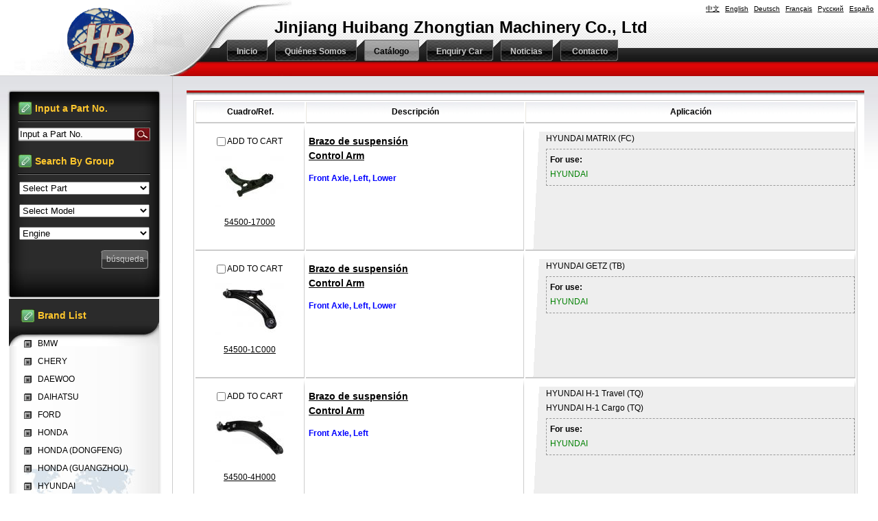

--- FILE ---
content_type: text/html;charset=utf-8
request_url: http://hbztautoparts.com/?l=es&m=product&part=&make=HY
body_size: 4920
content:

<!DOCTYPE html PUBLIC "-//W3C//DTD XHTML 1.0 Strict//EN"
  "http://www.w3.org/TR/xhtml1/DTD/xhtml1-strict.dtd">
<html xmlns="http://www.w3.org/1999/xhtml">
<head>
	<meta http-equiv="content-type" content="text/html; charset=utf-8" />
	<title>Jinjiang Huibang Zhongtian Machinery Co., Ltd --Catálogo</title>
	<meta name="author" content="YiParts.com" />
	<meta name="keywords" content="Catálogo--Jinjiang Huibang Zhongtian Machinery Co., Ltd " />
	<meta name="description" content="Catálogo--Jinjiang Huibang Zhongtian Machinery Co., Ltd " />
	
	<link rel="shortcut icon" href="favicon.ico" type="image/x-icon" />
	<script type="text/javascript" src="//cdn.yiparts.com/Js/jquery-1.3.2.min.js"></script>
	<script type="text/javascript" src="//cdn.yiparts.com/Js/jquery-ui-1.7.1.custom.min.js"></script>
	<script type="text/javascript" src="//cdn.yiparts.com/Js/jquery.plug.custom.js"></script>
	<script type="text/javascript" src="//cdn.yiparts.com/Js/checkForm.js"></script>
	<script type="text/javascript" src="//cdn.yiparts.com/Js/fancybox/jquery.fancybox-1.3.1.pack.js"></script>
	<script type="text/javascript" src="//cdn.yiparts.com/Js/fckeditor/fckeditor.js"></script>

		<link rel = "stylesheet" type="text/css" id="default_Css" href="//cdn.yiparts.com/Css/Module/default.css" />
	<link rel = "stylesheet" type="text/css" id="Frame_Css" href="//cdn.yiparts.com/Css/template/template_29/style.css" />
	<link rel = "stylesheet" type="text/css" id="default_Css" href="//cdn.yiparts.com/Css/popup.css" />
		<link rel = "stylesheet" type="text/css" id="Module_Css_6" href="//cdn.yiparts.com/Css/Module/pagenav/3.css" />
				<link rel = "stylesheet" type="text/css" id="Module_Css_product" href="//cdn.yiparts.com/Css/Module/product/product5.css" />
				<link rel = "stylesheet" type="text/css" id="Module_Css_copyright" href="//cdn.yiparts.com/Css/Module/copyright/copyright.css" />
				<link rel = "stylesheet" type="text/css" id="Module_Css_partsearch" href="//cdn.yiparts.com/Css/Module/partsearch/kong.css" />
				<link rel = "stylesheet" type="text/css" id="Module_Css_logo" href="//cdn.yiparts.com/Css/Module/logo/logo.css" />
				<link rel = "stylesheet" type="text/css" id="Module_Css_advsearch" href="//cdn.yiparts.com/Css/Module/advsearch/kong.css" />
				<link rel = "stylesheet" type="text/css" id="Module_Css_language" href="//cdn.yiparts.com/Css/Module/language/language.css" />
				<link rel = "stylesheet" type="text/css" id="Module_Css_makelist" href="//cdn.yiparts.com/Css/Module/makelist/makelist.css" />
				<link rel = "stylesheet" type="text/css" id="Module_Css_banner" href="//cdn.yiparts.com/Css/Module/banner/banner.css" />
				<link rel = "stylesheet" type="text/css" id="Module_Css_menu" href="//cdn.yiparts.com/Css/Module/menu/menu.css" />
				<link rel = "stylesheet" type="text/css" id="Module_Css_user" href="//cdn.yiparts.com/Css/Module/user/user.css" />
					<link rel = "stylesheet" type="text/css" id="User_Css" href="User/user.css" />

	<script type="text/javascript" language="javascript">
		var user='hbzt111';
		var ver='es';
				var host='';
				var Bselect=false;
			</script>
		</head>

<body onload="window.defaultStatus='Jinjiang Huibang Zhongtian Machinery Co., Ltd --Catálogo';" id="DEFAULT">
<div id="container" class="PAGE_product es">
<!--调用页面基本的JS,index必须加载-->
	<div id="PageTop" class="control1 PageTop">
		<div id="PageTop1">
			<div id="PageTop2">
			<!--logo 结束--><div id="logo" class="control logo "><div class="container"><div class="main"><a href="#"><img src="images/logo.png" alt="Jinjiang Huibang Zhongtian Machinery Co., Ltd "  ></a></div></div></div><!--logo 结束--><!--语言栏 开始--><div id="language" class="control language "><div class="container"><div class="main"><div class="content"><ul><li id="cn" ><a href="?m=product&part=&make=HY&l=cn"><span>中文</span></a></li><li id="en" ><a href="?m=product&part=&make=HY&l=en"><span>English</span></a></li><li id="de" ><a href="?m=product&part=&make=HY&l=de"><span>Deutsch</span></a></li><li id="fr" ><a href="?m=product&part=&make=HY&l=fr"><span>Français</span></a></li><li id="py" ><a href="?m=product&part=&make=HY&l=py"><span>Русский</span></a></li><li id="es" class="active"><a href="?m=product&part=&make=HY&l=es"><span>Españo</span></a></li></ul></div></div></div></div><!--div style="clear:both;"></div--><!--语言栏 结束--><!--Banner模块 开始--><div id="banner" class="control banner " style="background-position:left ;"><div class="container"><div class="main" style="position:relative;"><h1 style="position:absolute;font-size:24px;color:#000;">Jinjiang Huibang Zhongtian Machinery Co., Ltd </h1></div></div></div><!--Banner模块 开始--><!--菜单模块 开始--><div id="menu" class="control menu "><div class="container"><div class="main"><div class="content"><ul><li id="M_home" ><a href="?m=home"><span>Inicio</span></a></li><li id="M_about" ><a href="?m=about"><span>Quiénes Somos</span></a></li><li id="M_product" class="active"><a href="?m=product"><span>Catálogo</span></a></li><li id="M_pdcar" ><a href="?m=pdcar"><span>Enquiry Car</span></a></li><li id="M_news" ><a href="?m=news"><span>Noticias</span></a></li><li id="M_contact" ><a href="?m=contact"><span> Contacto</span></a></li></ul></div></div></div></div><!--菜单模块 开始-->
			<div style="clear:both;"></div>
			</div>
		</div>

	</div>
	<div id="main">
	 <div id="main1">
	  <div id="main2">
	       <div id="Content" class="control1 PageContent">
			<div id="Content1">
				<div id="Content2">
				<!--产品模块 开始--><div id="product" class="control productlist "><div class="container"><div class="main"><div class="content"><!--购物车-->
<!--表格展示方式-->
<table id="plist">
	<tr class="title">
	<th>Cuadro/Ref.</th><th>Descripción</th><th>Aplicación</th>
	</tr>
		<tr>
		<td class="img">
			<div class="carbtn">
						<label><input type="checkbox" name="" value="36" class="checkthis"/> <span>ADD TO CART</span></label>
						</div>
			<a class="image" href="javascript:void(0);" onclick="showproduct(36)"><img src="pic/small/500501161800-4eb77a8949940.jpg" alt="Brazo de suspensión Control Arm:54500-17000"/></a>
			<br /><a href="javascript:void(0);" onclick="showproduct(36)">54500-17000</a>
		</td>
		<td class="desc">
			<div class="pddesc">
			<h3><a href="javascript:void(0);" onclick="showproduct(36)">Brazo de suspensión<br/>Control Arm</a></h3>
			<h4 class="blue"></h4>
			<p class="text"><strong>Front Axle, Left, <strong>Lower</strong><br />
<br />
</strong><br /></p>
			</div>
		</td>
		<td class="modellist">HYUNDAI <span class="modelitem" value="3343">MATRIX (FC)</span><br><div class="makeforuse"><strong>For use:</strong><br/>HYUNDAI</div>
		</td>
	</tr>
		<tr>
		<td class="img">
			<div class="carbtn">
						<label><input type="checkbox" name="" value="37" class="checkthis"/> <span>ADD TO CART</span></label>
						</div>
			<a class="image" href="javascript:void(0);" onclick="showproduct(37)"><img src="pic/small/1-46499daeb6b1a.jpg" alt="Brazo de suspensión Control Arm:54500-1C000"/></a>
			<br /><a href="javascript:void(0);" onclick="showproduct(37)">54500-1C000</a>
		</td>
		<td class="desc">
			<div class="pddesc">
			<h3><a href="javascript:void(0);" onclick="showproduct(37)">Brazo de suspensión<br/>Control Arm</a></h3>
			<h4 class="blue"></h4>
			<p class="text"><strong>Front Axle, Left, Lower</strong></p>
			</div>
		</td>
		<td class="modellist">HYUNDAI <span class="modelitem" value="3334">GETZ (TB)</span><br><div class="makeforuse"><strong>For use:</strong><br/>HYUNDAI</div>
		</td>
	</tr>
		<tr>
		<td class="img">
			<div class="carbtn">
						<label><input type="checkbox" name="" value="66" class="checkthis"/> <span>ADD TO CART</span></label>
						</div>
			<a class="image" href="javascript:void(0);" onclick="showproduct(66)"><img src="pic/small/539e67c839c9d.jpg" alt="Brazo de suspensión Control Arm:54500-4H000"/></a>
			<br /><a href="javascript:void(0);" onclick="showproduct(66)">54500-4H000</a>
		</td>
		<td class="desc">
			<div class="pddesc">
			<h3><a href="javascript:void(0);" onclick="showproduct(66)">Brazo de suspensión<br/>Control Arm</a></h3>
			<h4 class="blue"></h4>
			<p class="text"><strong>Front Axle, Left </strong><br /></p>
			</div>
		</td>
		<td class="modellist">HYUNDAI <span class="modelitem" value="6370">H-1 Travel (TQ)</span><br>HYUNDAI <span class="modelitem" value="5061">H-1 Cargo (TQ)</span><br><div class="makeforuse"><strong>For use:</strong><br/>HYUNDAI</div>
		</td>
	</tr>
		<tr>
		<td class="img">
			<div class="carbtn">
						<label><input type="checkbox" name="" value="67" class="checkthis"/> <span>ADD TO CART</span></label>
						</div>
			<a class="image" href="javascript:void(0);" onclick="showproduct(67)"><img src="pic/small/565d08c777341.jpg" alt="Brazo de suspensión Control Arm:54500-3X000"/></a>
			<br /><a href="javascript:void(0);" onclick="showproduct(67)">54500-3X000</a>
		</td>
		<td class="desc">
			<div class="pddesc">
			<h3><a href="javascript:void(0);" onclick="showproduct(67)">Brazo de suspensión<br/>Control Arm</a></h3>
			<h4 class="blue"></h4>
			<p class="text"><strong>Front Axle, Left, Lower</strong></p>
			</div>
		</td>
		<td class="modellist">HYUNDAI <span class="modelitem" value="14126">ELANTRA Saloon (MD, UD)</span><br>HYUNDAI <span class="modelitem" value="13180">i30 Estate (GD)</span><br>HYUNDAI <span class="modelitem" value="13179">i30 (GD)</span><br>HYUNDAI <span class="modelitem" value="7088">VELOSTER (FS)</span><br><div class="makeforuse"><strong>For use:</strong><br/>HYUNDAI</div>
		</td>
	</tr>
		<tr>
		<td class="img">
			<div class="carbtn">
						<label><input type="checkbox" name="" value="70" class="checkthis"/> <span>ADD TO CART</span></label>
						</div>
			<a class="image" href="javascript:void(0);" onclick="showproduct(70)"><img src="pic/small/59bb92c67a3be.jpg" alt="Brazo de suspensión Control Arm:55250-2S100"/></a>
			<br /><a href="javascript:void(0);" onclick="showproduct(70)">55250-2S100</a>
		</td>
		<td class="desc">
			<div class="pddesc">
			<h3><a href="javascript:void(0);" onclick="showproduct(70)">Brazo de suspensión<br/>Control Arm</a></h3>
			<h4 class="blue"></h4>
			<p class="text"><strong>Rear Axle, Lower</strong></p>
			</div>
		</td>
		<td class="modellist">HYUNDAI <span class="modelitem" value="7295">ix35 (LM, EL, ELH)</span><br><div class="makeforuse"><strong>For use:</strong><br/>HYUNDAI</div>
		</td>
	</tr>
		<tr>
		<td class="img">
			<div class="carbtn">
						<label><input type="checkbox" name="" value="71" class="checkthis"/> <span>ADD TO CART</span></label>
						</div>
			<a class="image" href="javascript:void(0);" onclick="showproduct(71)"><img src="pic/small/59bce4194b393.jpg" alt="Brazo de suspensión Control Arm:55250-2S000"/></a>
			<br /><a href="javascript:void(0);" onclick="showproduct(71)">55250-2S000</a>
		</td>
		<td class="desc">
			<div class="pddesc">
			<h3><a href="javascript:void(0);" onclick="showproduct(71)">Brazo de suspensión<br/>Control Arm</a></h3>
			<h4 class="blue"></h4>
			<p class="text"><strong>Rear Axle, Lower</strong></p>
			</div>
		</td>
		<td class="modellist">HYUNDAI <span class="modelitem" value="7295">ix35 (LM, EL, ELH)</span><br>KIA <span class="modelitem" value="7069">SPORTAGE (SL)</span><br><div class="makeforuse"><strong>For use:</strong><br/>HYUNDAI、KIA</div>
		</td>
	</tr>
		<tr>
		<td class="img">
			<div class="carbtn">
						<label><input type="checkbox" name="" value="82" class="checkthis"/> <span>ADD TO CART</span></label>
						</div>
			<a class="image" href="javascript:void(0);" onclick="showproduct(82)"><img src="pic/small/500501082800-4b4f079e8cd60.jpg" alt="Brazo de suspensión Control Arm:54510-4B000"/></a>
			<br /><a href="javascript:void(0);" onclick="showproduct(82)">54510-4B000</a>
		</td>
		<td class="desc">
			<div class="pddesc">
			<h3><a href="javascript:void(0);" onclick="showproduct(82)">Brazo de suspensión<br/>Control Arm</a></h3>
			<h4 class="blue"></h4>
			<p class="text"><p><strong>Front Axle, Left, Lower</strong></p></p>
			</div>
		</td>
		<td class="modellist">HYUNDAI <span class="modelitem" value="8113">H100 Platform/Chassis</span><br>HYUNDAI <span class="modelitem" value="5062">H-1 Platform/Chassis</span><br>HYUNDAI <span class="modelitem" value="3338">H100 Box</span><br>HYUNDAI <span class="modelitem" value="3337">H100 Bus (P)</span><br><div class="makeforuse"><strong>For use:</strong><br/>HYUNDAI</div>
		</td>
	</tr>
	</table>
</div></div></div></div><!--产品模块 结束-->
				<div style="clear:both;"></div>
				</div>
			</div>
		</div>
		 <div id="PageLeft" class="control1 PageLeft">
			<div id="PageLeft1">
				<div id="PageLeft2">
				<!--号码搜索模块 开始--><div id="partsearch" class="control partsearch "><div class="container"><div class="main"><h2><span>Input a Part No.</span></h2><div class="content"><form action="?m=product" method="get" name="partsearch1"><ul><li><input name="partnumber" type="text" class="txt" id="partnumber" title="Input a Part No." value="" /><input type="hidden" name="m" value="product"/><input type="submit" name="Submit" value="búsqueda" id="Submit" class="btn" /></li></ul><input type="hidden" name="h" value=""/></form></div></div></div></div><!--号码搜索模块 结束--><!--高级搜索组合 开始--><div id="advsearch" class="control advsearch "><div class="container"><div class="main"><h2><span>Search By Group</span></h2><div class="content"><form action="?m=product" method="get" name="advsearch1" class="niceform"><ul><li class="lipart">
									<div id="userstyle">
										<select name="part" id="advsearch_part" class="part" key="" url="/USITE/Function/getpart.php" onchange="select_change(this)">
											<option value="">Select Part</option>
										</select>
									  </div>
									</li><li class="limodel">
									<div id="userstyle">
										<select name="model" id="advsearch_model" class="model" key="" url="/USITE/Function/getmodel.php" onchange="select_change(this)">
											<option value="">Select Model</option>
										</select>
									  </div>
									</li><li class="liengine">
									<div id="userstyle">
										<select name="engine" id="advsearch_engine" class="engine" key="" url="/USITE/Function/getengine.php" onchange="select_change(this)">
											<option value="">Select Engine</option>
										</select>
									  </div>
									</li><input type="hidden" name="make" value="HY"/><li class="adv_btn"><input type="hidden" name="m" value="product"/><input type="hidden" name="h" value=""/><input type="submit" name="Submit" value="búsqueda" id="Submit" class="btn" /></li></ul></form><div style="clear:both;"></div></div></div></div></div>
	<script>
	//loadmake();
	//loadpart();
	//loadgroup();
	</script>
	<!--高级搜索组合模块 结束--><!--品牌列表 开始--><div id="makelist" class="control makelist "><div class="container"><div class="main"><h2><span>Brand List</span></h2><div class="content"><ul><li><a href="?l=es&m=product&part=&make=BM" ><span>BMW</span></a></li><li><a href="?l=es&m=product&part=&make=QR" ><span>CHERY</span></a></li><li><a href="?l=es&m=product&part=&make=DW" ><span>DAEWOO</span></a></li><li><a href="?l=es&m=product&part=&make=DA" ><span>DAIHATSU</span></a></li><li><a href="?l=es&m=product&part=&make=FO" ><span>FORD</span></a></li><li><a href="?l=es&m=product&part=&make=HO" ><span>HONDA</span></a></li><li><a href="?l=es&m=product&part=&make=HG" ><span>HONDA (DONGFENG)</span></a></li><li><a href="?l=es&m=product&part=&make=HZ" ><span>HONDA (GUANGZHOU)</span></a></li><li><a href="?l=es&m=product&part=&make=HY"  class="active"><span>HYUNDAI</span></a></li><li><a href="?l=es&m=product&part=&make=IS" ><span>ISUZU</span></a></li><li class="hide hidden"><a href="?l=es&m=product&part=&make=KI" ><span>KIA</span></a></li><li class="hide hidden"><a href="?l=es&m=product&part=&make=MA" ><span>MAZDA</span></a></li><li class="hide hidden"><a href="?l=es&m=product&part=&make=ME" ><span>MERCEDES BENZ</span></a></li><li class="hide hidden"><a href="?l=es&m=product&part=&make=MI" ><span>MITSUBISHI</span></a></li><li class="hide hidden"><a href="?l=es&m=product&part=&make=NI" ><span>NISSAN</span></a></li><li class="hide hidden"><a href="?l=es&m=product&part=&make=ND" ><span>NISSAN (DONGFENG)</span></a></li><li class="hide hidden"><a href="?l=es&m=product&part=&make=OP" ><span>OPEL</span></a></li><li class="hide hidden"><a href="?l=es&m=product&part=&make=PU" ><span>PERODUA</span></a></li><li class="hide hidden"><a href="?l=es&m=product&part=&make=PR" ><span>PROTON</span></a></li><li class="hide hidden"><a href="?l=es&m=product&part=&make=RO" ><span>ROVER</span></a></li><li class="hide hidden"><a href="?l=es&m=product&part=&make=SU" ><span>SUZUKI</span></a></li><li class="hide hidden"><a href="?l=es&m=product&part=&make=TO" ><span>TOYOTA</span></a></li><li class="hide hidden"><a href="?l=es&m=product&part=&make=TF" ><span>TOYOTA (FAW)</span></a></li><li class="more" ><a href="javascript:return(0);" onclick="show('makelist')">Más</a></li>
<li class="more less hidden"><a href="javascript:return(0);" onclick="show('makelist')">Less</a></li>
</ul><div style="clear:both;"></div></div></div></div></div><!--品牌列表 结束-->
				
				<div style="clear:both;"></div>
				</div>
			</div>
		</div>
		<div style="clear:both;"></div>
	  </div>
	 </div>
	</div>

	<div id="PageBottom" class="control1 PageBottom">
		<div id="PageBottom1">
			<div id="PageBottom2">
			<!--版权信息 开始--><div id="copyright" class="control "><div class="container"><div class="main"><div class="content">Copyright © 2007--2022 Jinjiang Huibang Zhongtian Machinery Co., Ltd   All Rights Reserved.powered by <a href="http://www.yiparts.com" target="_blank">yiparts</a> <br />
ADD:NO.78,EAST RING ROAD, PANHU,QINGMENG DEVELOPPING DISTRICT, JINJIANG CITY, FUJIAN PROVINCE, CHINA<br />
TEL:+86-592-5178087，+86-13959273125 ，+86-592-5178086 ，+86-595-85985579  FAX:+86-0592-5178084  E-mail:aileen@xmhbauto.com</div></div></div></div><!--版权信息 开始-->
			<a href="http://www.cyberpolice.cn/wfjb/"><div class="icppic"></div></a>
			<div style="clear:both;"></div>
			</div>
		</div>
	</div>
</div>

</body>
<script type="text/javascript" src="//cdn.yiparts.com/Js/function.js"></script>
<!--[if lt IE 7]>  <div id="ie6notip" style='border: 1px solid #F7941D; background: #FEEFDA; text-align: center; clear: both; height: 75px; position: relative;'>    <div style='position: absolute; right: 3px; top: 3px; font-family: courier new; font-weight: bold;'><a href='#' onclick='javascript:this.parentNode.parentNode.style.display="none"; return false;'><img src='/USITE/images/iedie/ie6nomore-cornerx.jpg' style='border: none;' alt='Close this notice'/></a></div>    <div style='width: 640px; margin: 0 auto; text-align: left; padding: 0; overflow: hidden; color: black;'>      <div style='width: 75px; float: left;'><img src='/USITE/images/iedie/ie6nomore-warning.jpg' alt='Warning!'/></div>      <div style='width: 275px; float: left; font-family: Arial, sans-serif;'>        <div style='font-size: 14px; font-weight: bold; margin-top: 12px;'>请注意：您正在使用一个过时的浏览器</div>        <div style='font-size: 12px; margin-top: 6px; line-height: 12px;'>为了您能更好的浏览本站，请升级您的浏览器。</div>      </div>      <div style='width: 75px; float: left;'><a href='http://www.firefox.com' target='_blank'><img src='/USITE/images/iedie/ie6nomore-firefox.jpg' style='border: none;' alt='下载 Firefox 3.5'/></a></div>      <div style='width: 75px; float: left;'><a href='http://www.browserforthebetter.com/download.html' target='_blank'><img src='/USITE/images/iedie/ie6nomore-ie8.jpg' style='border: none;' alt='下载 Internet Explorer 8'/></a></div>      <div style='width: 73px; float: left;'><a href='http://www.apple.com/safari/download/' target='_blank'><img src='/USITE/images/iedie/ie6nomore-safari.jpg' style='border: none;' alt='下载 Safari 4'/></a></div>      <div style='float: left;'><a href='http://www.google.com/chrome' target='_blank'><img src='/USITE/images/iedie/ie6nomore-chrome.jpg' style='border: none;' alt='下载 Google Chrome'/></a></div>    </div>  </div>  <![endif]-->
</html>

--- FILE ---
content_type: text/html;charset=utf-8
request_url: http://hbztautoparts.com/USITE/Function/getpart.php?user=hbzt111&l=es&rand=0.36800445249472413
body_size: 131
content:

[{"key":"","val":"Select Part"},{"key":"501","val":"Brazo de suspensi\u00f3n"},{"key":"601","val":"R\u00f3tula axial"},{"key":"500","val":"R\u00f3tula de direcci\u00f3n"}]

--- FILE ---
content_type: text/html;charset=utf-8
request_url: http://hbztautoparts.com/USITE/Function/getmodel.php?user=hbzt111&l=es&rand=0.2594092945078075
body_size: 64
content:

[{"key":"","val":"Select Model"}]

--- FILE ---
content_type: text/html;charset=utf-8
request_url: http://hbztautoparts.com/USITE/Function/getengine.php?user=hbzt111&l=es&rand=0.37276664524781666
body_size: 58
content:

[{"key":"","val":"Engine"}]

--- FILE ---
content_type: text/css
request_url: http://hbztautoparts.com/User/user.css
body_size: 485
content:
																																																																																																																																																																																																																																																																																																																																				#contactform ul li.bottom input{ display:inline-block; padding:2px 4px; margin:5px 5px 0 0;}
#contact .content ul li label { width: 60px;}
#play { border: none;}
#jspicshow ul{ position: relative;}
#playNum {bottom:6px; right:0;}
#playBg {  background: none;}
#about .txt,#wwwwww .txt{ font-size:14px; line-height: 26px;}
#wwwwww .txt img{ margin: 0 14px 10px 0; display: inline-block;}

#logo .main { padding: 8px 0 0 12px;}
#equipment .txt{ text-align: center;}

#Content #jspicshow .content { padding: 15px 0 30px 0;}	
#banner { width:750px;}
#PageTop2{ position: relative;}
#uuu { float:left; width:750px; font-size: 20px; position: absolute; left: 420px; top: 8px; font-weight: bold; line-height: 24px;}
.partlist li {  width: auto;}	
#contactcard li span { word-break:break-all; }
#wwwwww .txt img{ margin:0 0 6px 10px;}
																																																																																																																																																																																																																																																																																																																																																									